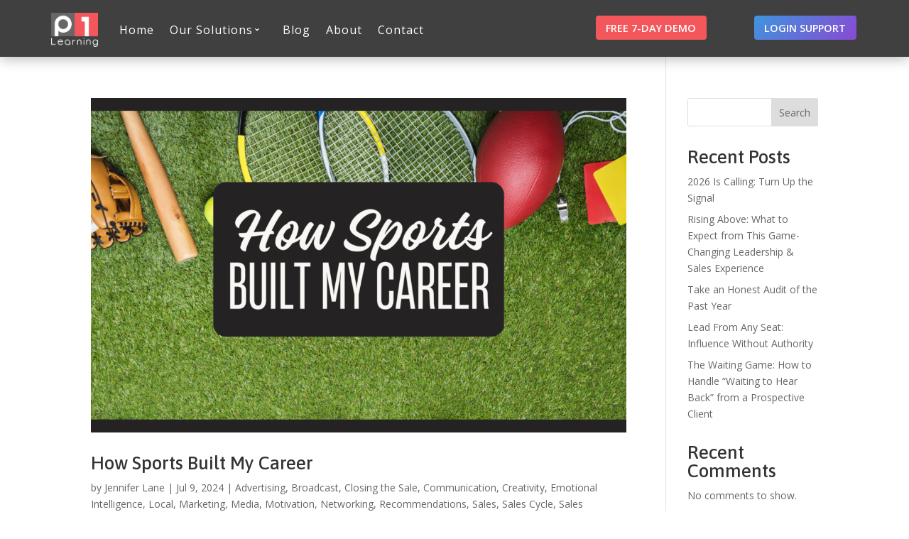

--- FILE ---
content_type: text/css; charset=UTF-8
request_url: https://p1learning.com/wp-content/et-cache/4849/et-core-unified-cpt-4849.min.css?ver=1766875757
body_size: 585
content:
.et_pb_section_0_tb_header.et_pb_section{padding-top:0px;padding-bottom:0px;margin-bottom:0px;background-color:#404040!important}.et_pb_section_0_tb_header{z-index:10;box-shadow:0px 2px 18px 0px rgba(0,0,0,0.3);z-index:500;position:relative}.et_pb_row_0_tb_header{background-color:#404040;box-shadow:0px 2px 0px -80px rgba(0,0,0,0.3);z-index:500!important;position:relative;transition:box-shadow 300ms ease 0ms,background-color 300ms ease 0ms,background-image 300ms ease 0ms}.et_pb_sticky .et_pb_row_0_tb_header{background-image:initial;background-color:#ffffff}.et_pb_row_0_tb_header.et_pb_row{padding-top:4px!important;padding-right:55px!important;padding-bottom:0px!important;padding-left:55px!important;margin-top:0px!important;margin-right:auto!important;margin-bottom:0px!important;margin-left:auto!important;padding-top:4px;padding-right:55px;padding-bottom:0px;padding-left:55px}.et_pb_row_0_tb_header,body #page-container .et-db #et-boc .et-l .et_pb_row_0_tb_header.et_pb_row,body.et_pb_pagebuilder_layout.single #page-container #et-boc .et-l .et_pb_row_0_tb_header.et_pb_row,body.et_pb_pagebuilder_layout.single.et_full_width_page #page-container #et-boc .et-l .et_pb_row_0_tb_header.et_pb_row{width:100%;max-width:none}.et_pb_menu_0_tb_header.et_pb_menu ul li a{font-size:16px;color:#FFFFFF!important;letter-spacing:1px}.et_pb_menu_0_tb_header.et_pb_menu{background-color:#404040}.et_pb_sticky .et_pb_menu_0_tb_header.et_pb_menu{background-image:initial;background-color:#404040}.et_pb_menu_0_tb_header{padding-top:0px;padding-bottom:0px;width:95%;z-index:500;position:relative}.et_pb_menu_0_tb_header.et_pb_menu .nav li ul a,.et_pb_menu_0_tb_header.et_pb_menu .nav li ul li.current-menu-item a{transition:color 300ms ease 0ms}.et_pb_menu_0_tb_header.et_pb_menu ul li.current-menu-item a,.et_pb_menu_0_tb_header.et_pb_menu .nav li ul.sub-menu li.current-menu-item a{color:#f3575b!important}.et_pb_menu_0_tb_header.et_pb_menu .nav li ul{background-color:#404040!important;border-color:#f3575b}.et_pb_sticky .et_pb_menu_0_tb_header.et_pb_menu .nav li ul{background-color:#ffffff!important}.et_pb_menu_0_tb_header.et_pb_menu .et_mobile_menu{border-color:#f3575b}.et_pb_menu_0_tb_header.et_pb_menu .nav li ul.sub-menu a,.et_pb_menu_0_tb_header.et_pb_menu .et_mobile_menu a{color:#FFFFFF!important}.et_pb_sticky .et_pb_menu_0_tb_header.et_pb_menu .nav li ul.sub-menu a{color:#404040!important}.et_pb_menu_0_tb_header.et_pb_menu .nav li ul.sub-menu li.current-menu-item a:hover{color:#dc5658!important}.et_pb_menu_0_tb_header.et_pb_menu .et_mobile_menu,.et_pb_menu_0_tb_header.et_pb_menu .et_mobile_menu ul,.et_pb_menu_0_tb_header.et_pb_menu .et_mobile_menu:hover,.et_pb_menu_0_tb_header.et_pb_menu .et_mobile_menu ul:hover,.et_pb_menu_0_tb_header.et_pb_menu .et_mobile_menu:hover ul{background-color:#404040!important}.et_pb_menu_0_tb_header.et_pb_menu nav>ul>li li.current-menu-item a:hover{opacity:1}.et_pb_menu_0_tb_header .et_pb_menu_inner_container>.et_pb_menu__logo-wrap,.et_pb_menu_0_tb_header .et_pb_menu__logo-slot{width:auto;max-width:6rem}.et_pb_menu_0_tb_header .et_pb_menu_inner_container>.et_pb_menu__logo-wrap .et_pb_menu__logo img,.et_pb_menu_0_tb_header .et_pb_menu__logo-slot .et_pb_menu__logo-wrap img{height:auto;max-height:none}.et_pb_menu_0_tb_header .mobile_nav .mobile_menu_bar:before{color:#FFFFFF}.et_pb_menu_0_tb_header .et_pb_menu__icon.et_pb_menu__search-button,.et_pb_menu_0_tb_header .et_pb_menu__icon.et_pb_menu__close-search-button,.et_pb_menu_0_tb_header .et_pb_menu__icon.et_pb_menu__cart-button{color:#2ea3f2}.et_pb_button_0_tb_header_wrapper .et_pb_button_0_tb_header,.et_pb_button_0_tb_header_wrapper .et_pb_button_0_tb_header:hover,.et_pb_button_1_tb_header_wrapper .et_pb_button_1_tb_header,.et_pb_button_1_tb_header_wrapper .et_pb_button_1_tb_header:hover{padding-top:6px!important}.et_pb_button_0_tb_header_wrapper{margin-top:18px!important;margin-right:-60px!important}body #page-container .et_pb_section .et_pb_button_0_tb_header{color:#ffffff!important;border-width:0px!important;border-radius:4px;letter-spacing:0px;font-size:14.5px;font-weight:600!important;background-color:#f3575b}body #page-container .et_pb_section .et_pb_button_0_tb_header:after{font-size:1.6em}body.et_button_custom_icon #page-container .et_pb_button_0_tb_header:after{font-size:14.5px}.et_pb_button_0_tb_header,.et_pb_button_0_tb_header:after,.et_pb_button_1_tb_header,.et_pb_button_1_tb_header:after{transition:all 300ms ease 0ms}.et_pb_button_1_tb_header_wrapper{margin-top:18px!important}body #page-container .et_pb_section .et_pb_button_1_tb_header{color:#ffffff!important;border-width:0px!important;border-color:RGBA(255,255,255,0);border-radius:4px;letter-spacing:0px;font-size:14.5px;font-weight:600!important;background-image:linear-gradient(130deg,#4094dd 0%,#884ad3 100%)}body #page-container .et_pb_section .et_pb_button_1_tb_header,body #page-container .et_pb_section .et_pb_button_1_tb_header:hover{padding-right:1em!important;padding-left:1em!important}body #page-container .et_pb_section .et_pb_button_1_tb_header:before,body #page-container .et_pb_section .et_pb_button_1_tb_header:after{display:none!important}body #page-container .et_pb_section .et_pb_button_1_tb_header:hover{background-image:linear-gradient(130deg,rgba(64,148,221,0.85) 0%,rgba(136,74,211,0.85) 100%);background-color:transparent}.et_pb_menu_0_tb_header.et_pb_module{margin-left:auto!important;margin-right:auto!important}@media only screen and (max-width:980px){div.et_pb_section.et_pb_section_0_tb_header{background-image:initial!important}.et_pb_section_0_tb_header.et_pb_section{background-color:rgba(0,0,0,0)!important}.et_pb_row_0_tb_header.et_pb_row{padding-top:15px!important;padding-right:15px!important;padding-left:15px!important;padding-top:15px!important;padding-right:15px!important;padding-left:15px!important}.et_pb_menu_0_tb_header{padding-top:10px;padding-bottom:0px}.et_pb_menu_0_tb_header.et_pb_menu .et_mobile_menu,.et_pb_menu_0_tb_header.et_pb_menu .et_mobile_menu ul{background-color:#404040!important}.et_pb_menu_0_tb_header .et_pb_menu_inner_container>.et_pb_menu__logo-wrap,.et_pb_menu_0_tb_header .et_pb_menu__logo-slot{max-width:7rem}body #page-container .et_pb_section .et_pb_button_0_tb_header:after{display:inline-block;opacity:0}body #page-container .et_pb_section .et_pb_button_0_tb_header:hover:after{opacity:1}.et_pb_button_1_tb_header_wrapper .et_pb_button_1_tb_header,.et_pb_button_1_tb_header_wrapper .et_pb_button_1_tb_header:hover{padding-top:0px!important;padding-right:0px!important;padding-bottom:0px!important;padding-left:0px!important}}@media only screen and (min-width:768px) and (max-width:980px){.et_pb_button_0_tb_header,.et_pb_button_1_tb_header{display:none!important}}@media only screen and (max-width:767px){div.et_pb_section.et_pb_section_0_tb_header{background-image:initial!important}.et_pb_section_0_tb_header.et_pb_section{background-color:rgba(0,0,0,0)!important}.et_pb_row_0_tb_header.et_pb_row{padding-top:0px!important;padding-right:11px!important;padding-bottom:0px!important;padding-left:11px!important;padding-top:0px!important;padding-right:11px!important;padding-bottom:0px!important;padding-left:11px!important}.et_pb_menu_0_tb_header{padding-top:30px;padding-bottom:0px}.et_pb_menu_0_tb_header.et_pb_menu .et_mobile_menu,.et_pb_menu_0_tb_header.et_pb_menu .et_mobile_menu ul{background-color:#404040!important}body #page-container .et_pb_section .et_pb_button_0_tb_header:after{display:inline-block;opacity:0}body #page-container .et_pb_section .et_pb_button_0_tb_header:hover:after{opacity:1}.et_pb_button_0_tb_header,.et_pb_button_1_tb_header{display:none!important}.et_pb_button_1_tb_header_wrapper .et_pb_button_1_tb_header,.et_pb_button_1_tb_header_wrapper .et_pb_button_1_tb_header:hover{padding-top:0px!important;padding-bottom:0px!important}body #page-container .et_pb_section .et_pb_button_1_tb_header{padding-right:1em;padding-left:1em}body #page-container .et_pb_section .et_pb_button_1_tb_header:hover{padding-right:0.7em;padding-left:0.7em}}

--- FILE ---
content_type: text/css; charset=UTF-8
request_url: https://p1learning.com/wp-content/et-cache/4850/et-core-unified-cpt-4850.min.css?ver=1766875757
body_size: 51
content:
.et_pb_section_0_tb_footer.et_pb_section{margin-bottom:-50px;background-color:#303030!important}.et_pb_image_0_tb_footer{text-align:left;margin-left:0}.et_pb_text_0_tb_footer.et_pb_text a,.et_pb_text_1_tb_footer.et_pb_text a{color:#d73e40!important}.et_pb_text_0_tb_footer a,.et_pb_text_1_tb_footer a{text-decoration:underline}.et_pb_text_0_tb_footer,.et_pb_text_1_tb_footer{padding-bottom:0px!important;margin-top:-11px!important;margin-bottom:25px!important}.et_pb_social_media_follow .et_pb_social_media_follow_network_0_tb_footer .icon:before,.et_pb_social_media_follow .et_pb_social_media_follow_network_1_tb_footer .icon:before,.et_pb_social_media_follow .et_pb_social_media_follow_network_2_tb_footer .icon:before,.et_pb_social_media_follow .et_pb_social_media_follow_network_3_tb_footer .icon:before{transition:color 300ms ease 0ms}.et_pb_social_media_follow .et_pb_social_media_follow_network_0_tb_footer.et_pb_social_icon .icon:before,.et_pb_social_media_follow .et_pb_social_media_follow_network_1_tb_footer.et_pb_social_icon .icon:before,.et_pb_social_media_follow .et_pb_social_media_follow_network_2_tb_footer.et_pb_social_icon .icon:before,.et_pb_social_media_follow .et_pb_social_media_follow_network_3_tb_footer.et_pb_social_icon .icon:before{color:#ffffff}.et_pb_social_media_follow .et_pb_social_media_follow_network_0_tb_footer.et_pb_social_icon:hover .icon:before{color:#1877f2}.et_pb_social_media_follow .et_pb_social_media_follow_network_1_tb_footer.et_pb_social_icon:hover .icon:before{color:#c32aa3}.et_pb_social_media_follow .et_pb_social_media_follow_network_2_tb_footer.et_pb_social_icon:hover .icon:before{color:#007bb5}.et_pb_social_media_follow .et_pb_social_media_follow_network_3_tb_footer.et_pb_social_icon:hover .icon:before{color:#1da1f2}ul.et_pb_social_media_follow_0_tb_footer{padding-top:0px!important;padding-left:0px!important;margin-top:-26px!important;margin-left:-12px!important}.et_pb_text_2_tb_footer.et_pb_text a,.et_pb_text_4_tb_footer.et_pb_text a{color:#5e5e5e!important;transition:color 300ms ease 0ms}.et_pb_text_2_tb_footer.et_pb_text a:hover,.et_pb_text_2_tb_footer h1,.et_pb_text_3_tb_footer h1,.et_pb_text_4_tb_footer.et_pb_text a:hover,.et_pb_text_4_tb_footer h1,.et_pb_blog_0_tb_footer .et_pb_post:hover .entry-title a,.et_pb_blog_0_tb_footer:hover .not-found-title{color:#ffffff!important}.et_pb_text_3_tb_footer.et_pb_text a{color:RGBA(255,255,255,0)!important;transition:color 300ms ease 0ms}.et_pb_text_3_tb_footer.et_pb_text a:hover{color:RGBA(255,255,255,0)!important}.et_pb_blog_0_tb_footer .et_pb_post .entry-title a,.et_pb_blog_0_tb_footer .not-found-title{font-weight:300!important;font-style:italic!important;color:#727272!important;transition:color 300ms ease 0ms}.et_pb_blog_0_tb_footer .et_pb_post .entry-title,.et_pb_blog_0_tb_footer .not-found-title{font-size:14px!important;text-align:left!important}.et_pb_blog_0_tb_footer{padding-top:0px;margin-top:-23px!important}.et_pb_row_1_tb_footer.et_pb_row{padding-top:2px!important;padding-top:2px}.et_pb_text_6_tb_footer{font-family:'Asap',Helvetica,Arial,Lucida,sans-serif}@media only screen and (min-width:981px){.et_pb_image_0_tb_footer{width:50%}}@media only screen and (max-width:980px){.et_pb_image_0_tb_footer{width:50%}.et_pb_image_0_tb_footer .et_pb_image_wrap img{width:auto}}@media only screen and (max-width:767px){.et_pb_image_0_tb_footer{max-width:50%}.et_pb_image_0_tb_footer .et_pb_image_wrap img{width:auto}.et_pb_image_0_tb_footer.et_pb_module{margin-left:0px!important;margin-right:auto!important}}

--- FILE ---
content_type: application/javascript
request_url: https://prism.app-us1.com/?a=26320030&u=https%3A%2F%2Fp1learning.com%2Fcategory%2Fcreativity%2F
body_size: 122
content:
window.visitorGlobalObject=window.visitorGlobalObject||window.prismGlobalObject;window.visitorGlobalObject.setVisitorId('57732744-2c33-474f-a5a6-6841307be25e', '26320030');window.visitorGlobalObject.setWhitelistedServices('tracking', '26320030');